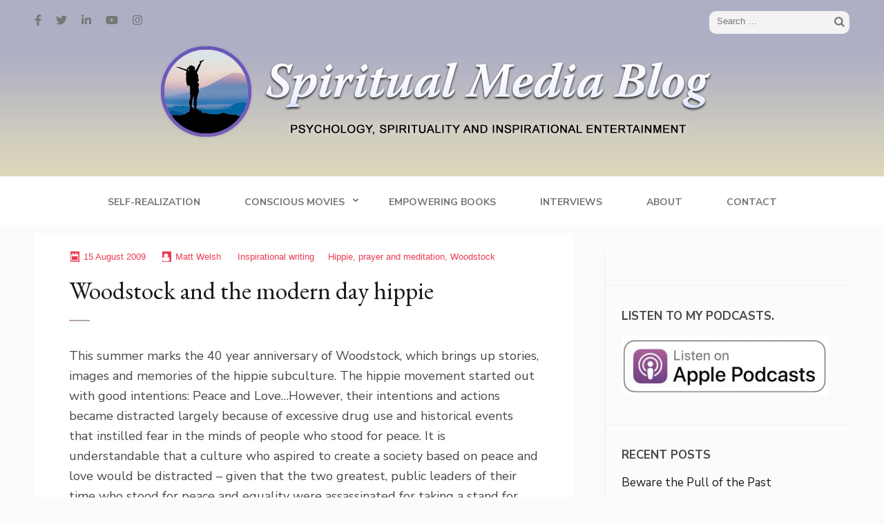

--- FILE ---
content_type: text/html; charset=UTF-8
request_url: https://www.spiritualmediablog.com/2009/08/15/woodstock-and-hippies-40-years-later/
body_size: 21000
content:
<!DOCTYPE html>
<html lang="en-US" id="html">
<head itemscope itemtype="https://schema.org/WebSite">
<meta charset="UTF-8">
<meta name="viewport" content="width=device-width, initial-scale=1">
<link rel="profile" href="https://gmpg.org/xfn/11">
<link rel="pingback" href="https://www.spiritualmediablog.com/xmlrpc.php">

<style id="jetpack-boost-critical-css">@media all{ul{box-sizing:border-box}.entry-content{counter-reset:footnotes}.screen-reader-text{border:0;clip-path:inset(50%);height:1px;margin:-1px;overflow:hidden;padding:0;position:absolute;width:1px;word-wrap:normal!important}html :where(img[class*=wp-image-]){height:auto;max-width:100%}img{max-width:100%;height:auto}:root{--primary-color:#fe7bb5;--primary-font:"Roboto",sans-serif}html{font-family:Merriweather,serif;-webkit-text-size-adjust:100%;-ms-text-size-adjust:100%}body{margin:0}article,aside,header,main,nav,section{display:block}a{text-decoration:none;color:#bbbcc1;outline:0}b,strong{font-weight:700}h1{font-size:2em;margin:.67em 0}img{border:0}button,input{color:inherit;font:inherit;margin:0}button{overflow:visible}button{text-transform:none}button,input[type=submit]{-webkit-appearance:button}input{line-height:normal}input[type=search]{-webkit-appearance:textfield;box-sizing:content-box}input[type=search]::-webkit-search-cancel-button{-webkit-appearance:none}body,button,input{color:#474747;font-family:Merriweather,serif;font-size:15px;line-height:29px}h1,h2,h3{clear:both}p{margin-bottom:1.5em}em,i{font-style:italic}html{box-sizing:border-box}*,:after,:before{box-sizing:inherit}body{color:#474747;font:15px/29px"Merriweather",serif;background:#fcfafb;-webkit-text-size-adjust:100%;-ms-text-size-adjust:none}ul{margin:0 0 1.5em 3em}ul{list-style:disc}li>ul{margin-bottom:0;margin-left:1.5em}img{height:auto;max-width:100%}button,input[type=submit]{background:#fe7bb5;border:0 none;border-radius:0;box-shadow:none;color:#fff;font:700 15px/18px"Roboto",sans-serif;padding:15px 40px;text-shadow:none}input[type=search]{color:#666;border:0;border-radius:0;background:#f4f4f4;padding:12px 10px}input[type=search]{padding:12px 10px}a{color:#fe7bb5;text-decoration:none}.main-navigation{clear:both;display:block;float:left;width:100%}.main-navigation ul{display:none;list-style:none;margin:0;padding-left:0}.main-navigation li{float:left;position:relative}.main-navigation a{display:block;text-decoration:none}.main-navigation ul ul{box-shadow:0 3px 3px rgb(0 0 0/.2);float:left;position:absolute;top:1.5em;left:-999em;z-index:99999}.main-navigation ul ul a{width:200px}.menu-toggle{display:block}@media screen and (min-width:37.5em){.menu-toggle{display:none}.main-navigation ul{display:block}}.screen-reader-text{clip:rect(1px,1px,1px,1px);position:absolute!important;height:1px;width:1px;overflow:hidden}.alignleft{display:inline;float:left;margin-right:1.5em}.entry-content:after,.entry-content:before,.site-content:after,.site-content:before,.site-header:after,.site-header:before{content:"";display:table;table-layout:fixed}.entry-content:after,.site-content:after,.site-header:after{clear:both}.widget{margin:0 0 1.5em}.hentry{margin:0 0 1.5em}.entry-content{margin:1.5em 0 0}.container{max-width:1200px;padding-left:10px;padding-right:10px;margin:0 auto}.container:after{content:"";display:block;clear:both}.site{background:#fcfafb}.site-header{background:#fff;padding:16px 0 25px}.site-header .header-t:after{content:"";display:block;clear:both}.site-header .social-networks{margin:0;padding:0;list-style:none;font-size:16px;float:left}.site-header .social-networks:after{display:block;clear:both;content:""}.site-header .social-networks li{float:left;margin-left:21px}.site-header .social-networks li:first-child{margin-left:0}.site-header .social-networks li a{color:#777}.site-header .search-form{float:right;background:#f4f2f3;padding:7px 4px 6px 11px;border-radius:10px}.site-header .search-form input[type=search]{border:0;border-radius:0;background:0 0;font:13px/16px"Roboto",sans-serif;color:#969696;float:left;margin:0;padding:0}.site-header .search-form input[type=submit]{box-shadow:none;float:right;background-image:url(https://www.spiritualmediablog.com/wp-content/themes/elegant-pink/images/theme-icon-set.svg);background-color:#fff0;background-repeat:no-repeat;background-position:-91px -80px;width:20px;height:20px;border:0;font-size:0;padding:0}.site-header .site-branding{text-align:center;margin:0}.site-header .site-branding a{display:inline-block;height:100%;vertical-align:top}.site-header .site-branding img{vertical-align:top;max-width:100%}.site-header .site-branding .site-title{margin:0;font-family:"Dancing Script",cursive;font-weight:700;font-size:50px;line-height:54px}.site-header .site-branding .site-description{margin:0}.nav{background:#fff;border-top:1px solid #f4f2f3;padding:0}.main-navigation{margin-top:-1px}.main-navigation>div{width:100%}.main-navigation ul{font-size:14px;font-weight:700;text-transform:uppercase;text-align:center}.main-navigation ul:after{content:"";display:block;clear:both}.main-navigation ul li{float:none;position:relative;display:inline-block;padding:0 30px}.main-navigation ul li.menu-item-has-children::before{position:absolute;top:29px;right:8px;content:"";background-image:url(data:image/svg+xml,%3Csvg\ class=\'svg-inline--fa\ fa-angle-down\ fa-w-10\'\ aria-hidden=\'true\'\ data-prefix=\'fas\'\ data-icon=\'angle-down\'\ role=\'img\'\ xmlns=\'http://www.w3.org/2000/svg\'\ viewBox=\'0\ 0\ 320\ 512\'\ data-fa-i2svg=\'\'%3E%3Cpath\ fill=\'%23757575\'\ d=\'M143\ 352.3L7\ 216.3c-9.4-9.4-9.4-24.6\ 0-33.9l22.6-22.6c9.4-9.4\ 24.6-9.4\ 33.9\ 0l96.4\ 96.4\ 96.4-96.4c9.4-9.4\ 24.6-9.4\ 33.9\ 0l22.6\ 22.6c9.4\ 9.4\ 9.4\ 24.6\ 0\ 33.9l-136\ 136c-9.2\ 9.4-24.4\ 9.4-33.8\ 0z\'%3E%3C/path%3E%3C/svg%3E);background-repeat:no-repeat;width:10px;height:12px;font-weight:400}.main-navigation ul li a{color:#757575;display:block;padding:22px 0 21px}.main-navigation ul ul{position:absolute;top:100%;left:0;width:278px;z-index:100;background:#fff;margin-left:-99999px}.main-navigation ul ul li{display:block;float:none;padding:0}.main-navigation ul ul li a{border-top:0!important;text-align:left;display:block;width:100%;padding:5px 27px}#content{padding:36px 0 63px;border-bottom:1px solid #ededed}#content:after{display:block;clear:both;content:""}.post .img-holder{position:relative}.post .img-holder img{vertical-align:top;width:100%}.post .entry-meta{margin:0;padding:0;list-style:none;position:absolute;bottom:26px;text-align:center;font:500 13px/15px"Roboto",sans-serif;color:#fff;width:100%}.post .entry-meta li{display:inline-block;padding-left:13px;margin-left:7px;background:url(https://www.spiritualmediablog.com/wp-content/themes/elegant-pink/images/separator.png) no-repeat 0 3px}.post .entry-meta li:first-child{padding-left:0;margin-left:0;background:0 0}.post .entry-meta li a{color:#fff}.post .entry-meta li .posted-on{padding:0 0 0 16px;position:relative}.post .entry-meta li .author{padding-left:16px;position:relative}.post .entry-meta li .author:before,.post .entry-meta li .posted-on:before{content:"";background:url(https://www.spiritualmediablog.com/wp-content/themes/elegant-pink/images/theme-icon-set.svg) no-repeat;background-position:-30px -81px;width:16px;height:16px;position:absolute;top:0;left:0}.post .entry-meta li .author:before{background-position:0-81px}.post .entry-content p{margin-bottom:2em}#primary,.single-post #primary{float:left;width:70%;border-right:1px solid #ededed;padding-right:45px}.single-post .post .entry-meta{text-align:left;padding-left:52px}.single-post .post .entry-title{font:700 30px/40px"Roboto",sans-serif;color:#1b1b1b;position:relative;padding:0 0 20px;margin:0 0 20px}.single-post .post .entry-title:after{position:absolute;width:30px;height:2px;background:#b7a4b0;content:"";top:100%;left:0}.single-post .post .text-holder{background:#fff;padding:60px 50px}.post .entry-content h2{font-weight:700;color:#1b1b1b;font-family:Roboto,sans-serif;text-transform:uppercase}.post .entry-content h2{font-size:30px;line-height:40px}#secondary{float:right;width:30%}#secondary .widget{border-bottom:1px solid #f4f2f3;padding-bottom:33px;margin-bottom:30px;padding:0 0 33px 24px}#secondary .widget .widget-title{margin:0 0 16px;font:700 17px/27px"Roboto",sans-serif;color:#fe7bb5;text-transform:uppercase}#secondary .widget p{margin:0 0 16px}#secondary .widget.widget_elegant_pink_recent_post ul li{border-bottom:0;padding-bottom:0;margin-bottom:20px}#secondary .widget.widget_elegant_pink_recent_post ul li:last-child{margin-bottom:0}.widget ul{font:17px/22px"Roboto",sans-serif}.widget ul li{border-bottom:1px solid #f4f2f3;padding-bottom:10px;margin-bottom:15px}.widget ul li:last-child{border:0;margin-bottom:0;padding-bottom:0}.widget ul{margin:0;padding:0;list-style:none}.widget ul li:after{display:block;clear:both;content:""}.widget.widget_elegant_pink_recent_post ul li{border-bottom:1px solid #f5f1f3;padding-bottom:15px;margin-bottom:25px}.widget.widget_elegant_pink_recent_post ul li:last-child{padding-bottom:0;margin-bottom:0;border-bottom:0}.widget.widget_elegant_pink_recent_post .entry-header{overflow:hidden}.widget.widget_elegant_pink_recent_post .entry-header .entry-title{margin:0;font:17px/22px"Roboto",sans-serif;color:#1b1b1b}.widget.widget_elegant_pink_recent_post .entry-header .entry-title a{color:#1b1b1b}.mobile-site-header{display:none}@media only screen and (max-width:1199px){.container{max-width:970px}}@media only screen and (max-width:1024px){.nav,.site-header{display:none}.mobile-site-header{display:block;background:#fff;padding:20px 0}.mobile-site-header .container:after{display:none}.mobile-site-header .container{display:flex;flex-wrap:wrap;align-items:center;justify-content:space-between}.mobile-site-branding{max-width:90%;width:100%;display:flex;flex-wrap:wrap;align-items:center}.mobile-site-branding .custom-logo-link{margin-right:15px}.mobile-site-branding .site-title{font-size:20px;margin:0;font-weight:700;font-family:"Dancing Script",cursive}.mobile-site-branding .site-description{margin:0}.btn-menu-opener{width:20px;height:18px}.btn-menu-opener span{display:block;width:100%;height:2px;background:#000;border-radius:5px;margin-bottom:5px}.btn-menu-opener span:last-child{margin-bottom:0}.mobile-menu{position:fixed;top:0;right:0;width:320px;background:#fff;z-index:10;padding-top:80px;box-shadow:0 0 30px rgb(0 0 0/.08);height:100%;overflow-y:auto;-webkit-transform:translateX(420px);-moz-transform:translateX(420px);transform:translateX(420px)}#mobile-site-navigation{display:none}.mobile-menu .search-form{margin:0 20px 40px;border:1px solid rgb(0 0 0/.1);border-radius:5px;display:flex;flex-wrap:wrap;align-items:center;padding:5px 15px}.mobile-menu .search-form label{flex-grow:1;flex-basis:0%;margin-right:15px}.mobile-menu .search-form input[type=search]{padding:0;margin:0;background:0 0;width:100%}.mobile-menu .search-form input[type=submit]{padding:0;margin:0;font-size:0;background:url(data:image/svg+xml;charset=utf8,%3Csvg\ xmlns=\'http://www.w3.org/2000/svg\'\ fill=\'%23000\'\ viewBox=\'0\ 0\ 512\ 512\'%3E%3Cpath\ d=\'M508.5\ 481.6l-129-129c-2.3-2.3-5.3-3.5-8.5-3.5h-10.3C395\ 312\ 416\ 262.5\ 416\ 208\ 416\ 93.1\ 322.9\ 0\ 208\ 0S0\ 93.1\ 0\ 208s93.1\ 208\ 208\ 208c54.5\ 0\ 104-21\ 141.1-55.2V371c0\ 3.2\ 1.3\ 6.2\ 3.5\ 8.5l129\ 129c4.7\ 4.7\ 12.3\ 4.7\ 17\ 0l9.9-9.9c4.7-4.7\ 4.7-12.3\ 0-17zM208\ 384c-97.3\ 0-176-78.7-176-176S110.7\ 32\ 208\ 32s176\ 78.7\ 176\ 176-78.7\ 176-176\ 176z\'/%3E%3C/svg%3E) center center no-repeat;width:20px;height:20px}.mobile-main-navigation ul{margin:0;padding:0;list-style:none}.mobile-main-navigation ul ul{display:none}.mobile-main-navigation ul li{position:relative}.mobile-main-navigation ul li a{display:block;padding:10px 20px;border-top:1px solid rgb(0 0 0/.1);color:#000}.mobile-menu .social-networks{margin:30px 20px;padding:0;list-style:none;display:flex;flex-wrap:wrap}.mobile-menu .social-networks li{margin:0 5px 5px 0}.mobile-menu .social-networks li a{display:flex;align-items:center;justify-content:center;border:1px solid #fe7bb5;width:40px;height:40px;border-radius:50%}.overlay{position:fixed;top:0;left:0;width:100%;height:100%;background:rgb(0 0 0/.85);z-index:1;opacity:0;visibility:hidden}.mobile-site-header .btn-menu-opener{padding:0;background:#fff0;border:0;outline:0;box-shadow:none}.mobile-menu .close{padding:0;background:#fff0;border:0;outline:0;box-shadow:none;position:absolute;top:30px;right:20px;width:25px;height:25px;background:url(data:image/svg+xml;charset=utf8,%3Csvg\ xmlns=\'http://www.w3.org/2000/svg\'\ fill=\'%23000\'\ viewBox=\'0\ 0\ 320\ 512\'%3E%3Cpath\ d=\'M193.94\ 256L296.5\ 153.44l21.15-21.15c3.12-3.12\ 3.12-8.19\ 0-11.31l-22.63-22.63c-3.12-3.12-8.19-3.12-11.31\ 0L160\ 222.06\ 36.29\ 98.34c-3.12-3.12-8.19-3.12-11.31\ 0L2.34\ 120.97c-3.12\ 3.12-3.12\ 8.19\ 0\ 11.31L126.06\ 256\ 2.34\ 379.71c-3.12\ 3.12-3.12\ 8.19\ 0\ 11.31l22.63\ 22.63c3.12\ 3.12\ 8.19\ 3.12\ 11.31\ 0L160\ 289.94\ 262.56\ 392.5l21.15\ 21.15c3.12\ 3.12\ 8.19\ 3.12\ 11.31\ 0l22.63-22.63c3.12-3.12\ 3.12-8.19\ 0-11.31L193.94\ 256z\'/%3E%3C/svg%3E) center center no-repeat}.mobile-menu .social-networks li a{color:#fe7bb5}}@media only screen and (max-width:991px){.container{max-width:750px}.site-header{padding:65px 0 25px}#primary,.single-post #primary{width:100%;padding-right:0;margin-bottom:20px;border-right:0}#secondary{width:100%}}@media only screen and (max-width:767px){.site-header .social-networks{width:100%;text-align:center}.site-header .social-networks li{float:none;display:inline-block;margin-bottom:10px}.site-header .search-form{width:100%;margin-bottom:25px}.single-post .post .entry-title{font-size:22px;line-height:27px}.site-header .search-form input[type=search]{width:90%}.single-post .post .text-holder{padding:20px}}@media only screen and (max-width:600px){.menu-toggle{display:none}}@media only screen and (max-width:450px){.mobile-menu{width:100%}}@media only screen and (max-width:767px){#primary .latest_post,#primary .post{width:100%}}.entry-content a{color:#474747;text-decoration:underline}.single-post .post .no-image .entry-meta{position:unset;margin-bottom:-41px}.single-post .post .no-image .entry-meta li a{color:#fe7bb5}.single-post .post .no-image .entry-meta li a::before{background-color:#fe7bb5;width:13px;height:15px}.single-post .post .no-image .entry-meta li .posted-on,.single-post .post .no-image li .author{padding-left:19px}.single-post .post .no-image .entry-meta li{color:#fe7bb5}html{position:unset!important}body{padding-top:0!important}.post .entry-content ul{margin:0 0 20px;list-style:none;padding-left:0!important}.post .entry-content ul li{margin:0 0 10px;padding-left:0!important}.post .entry-content ul li{display:inline-block;width:100%}#primary .post .entry-content h2{font-size:17px;line-height:1.58;font-weight:700;color:var(--primary-color);text-transform:uppercase;margin:0 0 16px;font-family:var(--primary-font)}:root{--primary-color:#ea3c53;--primary-font:"Nunito Sans",sans-serif;--secondary-font:"EB Garamond",serif}.site{background:#fbfbfa}body,button,input{font-family:var(--primary-font);font-size:18px;line-height:1.65em}a{color:var(--primary-color)}.main-navigation ul li a{border-top:1px solid #fff0}.post .entry-meta{padding-left:0;display:flex;flex-wrap:wrap;justify-content:center}#primary .latest_post .text-holder,#primary .post .text-holder{text-align:left;padding:30px}#primary .latest_post .text-holder .entry-header,#primary .post .text-holder .entry-header{padding:0;margin:0 0 10px}#primary .latest_post .text-holder .entry-header:after,#primary .post .text-holder .entry-header:after{display:none}#primary .latest_post .text-holder .entry-title,#primary .post .text-holder .entry-title{font-family:var(--secondary-font);font-weight:400;text-transform:none;font-size:26px;line-height:1.25em}.single #primary .post .text-holder .entry-title{font-size:36px}#primary .post .entry-content{margin-top:0}#secondary .widget .widget-title{font-family:var(--primary-font);color:#474747}.widget ul{font-family:var(--primary-font);font-size:16px}.widget ul li a{color:#474747}.widget.widget_elegant_pink_recent_post .entry-header .entry-title{padding:0;font-family:var(--primary-font)}@media only screen and (max-width:1024px){.mobile-menu .social-networks li a{border-color:var(--primary-color)}}.single-post .post .no-image .entry-meta{display:block}.single-post #primary .site-main .post .text-holder{padding:60px 50px}.single-post .post .no-image .entry-meta li a{color:var(--primary-color)}.single-post .post .no-image .entry-meta li a::before{background-color:var(--primary-color)}.single-post .post .no-image .entry-meta li{color:var(--primary-color)}.a2a_kit a:empty{display:none}.addtoany_list a{border:0;box-shadow:none;display:inline-block;font-size:16px;padding:0 4px;vertical-align:middle}.addtoany_list.a2a_kit_size_32 a{font-size:32px}}</style><meta name='robots' content='index, follow, max-image-preview:large, max-snippet:-1, max-video-preview:-1' />
<meta property="og:title" content="Woodstock and the modern day hippie"/>
<meta property="og:description" content="This summer marks the 40 year anniversary of Woodstock, which brings up stories, images and memories of the hippie subculture.  The hippie movement started out "/>
<meta property="og:type" content="article"/>
<meta property="og:article:published_time" content="2009-08-15 07:44:12"/>
<meta property="og:article:modified_time" content="2014-04-21 11:59:25"/>
<meta property="og:article:tag" content="Hippie"/>
<meta property="og:article:tag" content="prayer and meditation"/>
<meta property="og:article:tag" content="Woodstock"/>
<meta name="twitter:card" content="summary">
<meta name="twitter:title" content="Woodstock and the modern day hippie"/>
<meta name="twitter:description" content="This summer marks the 40 year anniversary of Woodstock, which brings up stories, images and memories of the hippie subculture.  The hippie movement started out "/>
<meta name="author" content="Matt Welsh"/>

	<!-- This site is optimized with the Yoast SEO plugin v26.8 - https://yoast.com/product/yoast-seo-wordpress/ -->
	<title>Woodstock and the modern day hippie - Spiritual Media Blog</title>
	<link rel="canonical" href="https://www.spiritualmediablog.com/2009/08/15/woodstock-and-hippies-40-years-later/" />
	<meta property="og:url" content="https://www.spiritualmediablog.com/2009/08/15/woodstock-and-hippies-40-years-later/" />
	<meta property="og:site_name" content="Spiritual Media Blog" />
	<meta property="article:publisher" content="https://www.facebook.com/MattWelshSpiritualMediaBlog/" />
	<meta property="article:published_time" content="2009-08-15T15:44:12+00:00" />
	<meta property="article:modified_time" content="2014-04-21T19:59:25+00:00" />
	<meta name="author" content="Matt Welsh" />
	<meta name="twitter:creator" content="@MatthewWelsh" />
	<meta name="twitter:site" content="@MatthewWelsh" />
	<meta name="twitter:label1" content="Written by" />
	<meta name="twitter:data1" content="Matt Welsh" />
	<meta name="twitter:label2" content="Est. reading time" />
	<meta name="twitter:data2" content="1 minute" />
	<script data-jetpack-boost="ignore" type="application/ld+json" class="yoast-schema-graph">{"@context":"https://schema.org","@graph":[{"@type":"Article","@id":"https://www.spiritualmediablog.com/2009/08/15/woodstock-and-hippies-40-years-later/#article","isPartOf":{"@id":"https://www.spiritualmediablog.com/2009/08/15/woodstock-and-hippies-40-years-later/"},"author":{"name":"Matt Welsh","@id":"https://www.spiritualmediablog.com/#/schema/person/b6bb08ad6608f10b6fc43e83e4336af3"},"headline":"Woodstock and the modern day hippie","datePublished":"2009-08-15T15:44:12+00:00","dateModified":"2014-04-21T19:59:25+00:00","mainEntityOfPage":{"@id":"https://www.spiritualmediablog.com/2009/08/15/woodstock-and-hippies-40-years-later/"},"wordCount":211,"publisher":{"@id":"https://www.spiritualmediablog.com/#organization"},"keywords":["Hippie","prayer and meditation","Woodstock"],"articleSection":["Inspirational writing"],"inLanguage":"en-US"},{"@type":"WebPage","@id":"https://www.spiritualmediablog.com/2009/08/15/woodstock-and-hippies-40-years-later/","url":"https://www.spiritualmediablog.com/2009/08/15/woodstock-and-hippies-40-years-later/","name":"Woodstock and the modern day hippie - Spiritual Media Blog","isPartOf":{"@id":"https://www.spiritualmediablog.com/#website"},"datePublished":"2009-08-15T15:44:12+00:00","dateModified":"2014-04-21T19:59:25+00:00","breadcrumb":{"@id":"https://www.spiritualmediablog.com/2009/08/15/woodstock-and-hippies-40-years-later/#breadcrumb"},"inLanguage":"en-US","potentialAction":[{"@type":"ReadAction","target":["https://www.spiritualmediablog.com/2009/08/15/woodstock-and-hippies-40-years-later/"]}]},{"@type":"BreadcrumbList","@id":"https://www.spiritualmediablog.com/2009/08/15/woodstock-and-hippies-40-years-later/#breadcrumb","itemListElement":[{"@type":"ListItem","position":1,"name":"Home","item":"https://www.spiritualmediablog.com/"},{"@type":"ListItem","position":2,"name":"Woodstock and the modern day hippie"}]},{"@type":"WebSite","@id":"https://www.spiritualmediablog.com/#website","url":"https://www.spiritualmediablog.com/","name":"Spiritual Media Blog","description":"Psychology, Spirituality, Inspirational Entertainment","publisher":{"@id":"https://www.spiritualmediablog.com/#organization"},"potentialAction":[{"@type":"SearchAction","target":{"@type":"EntryPoint","urlTemplate":"https://www.spiritualmediablog.com/?s={search_term_string}"},"query-input":{"@type":"PropertyValueSpecification","valueRequired":true,"valueName":"search_term_string"}}],"inLanguage":"en-US"},{"@type":"Organization","@id":"https://www.spiritualmediablog.com/#organization","name":"Spiritual Media Blog","url":"https://www.spiritualmediablog.com/","logo":{"@type":"ImageObject","inLanguage":"en-US","@id":"https://www.spiritualmediablog.com/#/schema/logo/image/","url":"https://i0.wp.com/www.spiritualmediablog.com/wp-content/uploads/2020/07/header-1-4.png?fit=869%2C181&ssl=1","contentUrl":"https://i0.wp.com/www.spiritualmediablog.com/wp-content/uploads/2020/07/header-1-4.png?fit=869%2C181&ssl=1","width":869,"height":181,"caption":"Spiritual Media Blog"},"image":{"@id":"https://www.spiritualmediablog.com/#/schema/logo/image/"},"sameAs":["https://www.facebook.com/MattWelshSpiritualMediaBlog/","https://x.com/MatthewWelsh"]},{"@type":"Person","@id":"https://www.spiritualmediablog.com/#/schema/person/b6bb08ad6608f10b6fc43e83e4336af3","name":"Matt Welsh","image":{"@type":"ImageObject","inLanguage":"en-US","@id":"https://www.spiritualmediablog.com/#/schema/person/image/","url":"https://secure.gravatar.com/avatar/e4236924c4816b7566b9e74bcbe5bd2ee33aa85830557a92cef90b0ca866b6f6?s=96&d=mm&r=g","contentUrl":"https://secure.gravatar.com/avatar/e4236924c4816b7566b9e74bcbe5bd2ee33aa85830557a92cef90b0ca866b6f6?s=96&d=mm&r=g","caption":"Matt Welsh"},"description":"Matt Welsh graduated from the University of Notre Dame with a degree in Economics in 2004. During his junior year of college, Matt reached a point of virtual self-destruction, that stirred within him the need to seek out an easier and more fulfilling way of life. This awakening sparked him to study the practices of todayâ€™s greatest spiritual teachers. His debut novel, The Bottom Line, tells the story of how their practices forever changed the way he lived his life. He is presently a law student at Indiana University â€“ Indianapolis School of Law. Matt speaks to high school and college students about how to use their natural talents to turn their passions into their career path. For more information about Matt, please visit www.followyourpassiontoday.com","sameAs":["http://www.SpiritualMediaBlog.com"],"url":"https://www.spiritualmediablog.com/author/matthew/"}]}</script>
	<!-- / Yoast SEO plugin. -->


<link rel='dns-prefetch' href='//static.addtoany.com' />
<link rel='dns-prefetch' href='//fonts.googleapis.com' />
<link rel='preconnect' href='//i0.wp.com' />
<link rel='preconnect' href='//c0.wp.com' />
<link rel="alternate" type="application/rss+xml" title="Spiritual Media Blog &raquo; Feed" href="https://www.spiritualmediablog.com/feed/" />
<link rel="alternate" type="application/rss+xml" title="Spiritual Media Blog &raquo; Comments Feed" href="https://www.spiritualmediablog.com/comments/feed/" />
<link rel="alternate" type="application/rss+xml" title="Spiritual Media Blog &raquo; Woodstock and the modern day hippie Comments Feed" href="https://www.spiritualmediablog.com/2009/08/15/woodstock-and-hippies-40-years-later/feed/" />
<link rel="alternate" title="oEmbed (JSON)" type="application/json+oembed" href="https://www.spiritualmediablog.com/wp-json/oembed/1.0/embed?url=https%3A%2F%2Fwww.spiritualmediablog.com%2F2009%2F08%2F15%2Fwoodstock-and-hippies-40-years-later%2F" />
<link rel="alternate" title="oEmbed (XML)" type="text/xml+oembed" href="https://www.spiritualmediablog.com/wp-json/oembed/1.0/embed?url=https%3A%2F%2Fwww.spiritualmediablog.com%2F2009%2F08%2F15%2Fwoodstock-and-hippies-40-years-later%2F&#038;format=xml" />
		<!-- This site uses the Google Analytics by MonsterInsights plugin v9.11.1 - Using Analytics tracking - https://www.monsterinsights.com/ -->
							
			
							<!-- / Google Analytics by MonsterInsights -->
		<noscript><link rel='stylesheet' id='all-css-974fe59d6c5284e49488d104990a78e3' href='https://www.spiritualmediablog.com/wp-content/boost-cache/static/3513331d8c.min.css' type='text/css' media='all' /></noscript><link data-media="all" onload="this.media=this.dataset.media; delete this.dataset.media; this.removeAttribute( &apos;onload&apos; );" rel='stylesheet' id='all-css-974fe59d6c5284e49488d104990a78e3' href='https://www.spiritualmediablog.com/wp-content/boost-cache/static/3513331d8c.min.css' type='text/css' media="not all" />
<style id='wp-img-auto-sizes-contain-inline-css'>
img:is([sizes=auto i],[sizes^="auto," i]){contain-intrinsic-size:3000px 1500px}
/*# sourceURL=wp-img-auto-sizes-contain-inline-css */
</style>
<style id='wp-emoji-styles-inline-css'>

	img.wp-smiley, img.emoji {
		display: inline !important;
		border: none !important;
		box-shadow: none !important;
		height: 1em !important;
		width: 1em !important;
		margin: 0 0.07em !important;
		vertical-align: -0.1em !important;
		background: none !important;
		padding: 0 !important;
	}
/*# sourceURL=wp-emoji-styles-inline-css */
</style>
<style id='classic-theme-styles-inline-css'>
/*! This file is auto-generated */
.wp-block-button__link{color:#fff;background-color:#32373c;border-radius:9999px;box-shadow:none;text-decoration:none;padding:calc(.667em + 2px) calc(1.333em + 2px);font-size:1.125em}.wp-block-file__button{background:#32373c;color:#fff;text-decoration:none}
/*# sourceURL=/wp-includes/css/classic-themes.min.css */
</style>
<style id='jetpack-sharing-buttons-style-inline-css'>
.jetpack-sharing-buttons__services-list{display:flex;flex-direction:row;flex-wrap:wrap;gap:0;list-style-type:none;margin:5px;padding:0}.jetpack-sharing-buttons__services-list.has-small-icon-size{font-size:12px}.jetpack-sharing-buttons__services-list.has-normal-icon-size{font-size:16px}.jetpack-sharing-buttons__services-list.has-large-icon-size{font-size:24px}.jetpack-sharing-buttons__services-list.has-huge-icon-size{font-size:36px}@media print{.jetpack-sharing-buttons__services-list{display:none!important}}.editor-styles-wrapper .wp-block-jetpack-sharing-buttons{gap:0;padding-inline-start:0}ul.jetpack-sharing-buttons__services-list.has-background{padding:1.25em 2.375em}
/*# sourceURL=https://www.spiritualmediablog.com/wp-content/plugins/jetpack/_inc/blocks/sharing-buttons/view.css */
</style>
<style id='global-styles-inline-css'>
:root{--wp--preset--aspect-ratio--square: 1;--wp--preset--aspect-ratio--4-3: 4/3;--wp--preset--aspect-ratio--3-4: 3/4;--wp--preset--aspect-ratio--3-2: 3/2;--wp--preset--aspect-ratio--2-3: 2/3;--wp--preset--aspect-ratio--16-9: 16/9;--wp--preset--aspect-ratio--9-16: 9/16;--wp--preset--color--black: #000000;--wp--preset--color--cyan-bluish-gray: #abb8c3;--wp--preset--color--white: #ffffff;--wp--preset--color--pale-pink: #f78da7;--wp--preset--color--vivid-red: #cf2e2e;--wp--preset--color--luminous-vivid-orange: #ff6900;--wp--preset--color--luminous-vivid-amber: #fcb900;--wp--preset--color--light-green-cyan: #7bdcb5;--wp--preset--color--vivid-green-cyan: #00d084;--wp--preset--color--pale-cyan-blue: #8ed1fc;--wp--preset--color--vivid-cyan-blue: #0693e3;--wp--preset--color--vivid-purple: #9b51e0;--wp--preset--gradient--vivid-cyan-blue-to-vivid-purple: linear-gradient(135deg,rgb(6,147,227) 0%,rgb(155,81,224) 100%);--wp--preset--gradient--light-green-cyan-to-vivid-green-cyan: linear-gradient(135deg,rgb(122,220,180) 0%,rgb(0,208,130) 100%);--wp--preset--gradient--luminous-vivid-amber-to-luminous-vivid-orange: linear-gradient(135deg,rgb(252,185,0) 0%,rgb(255,105,0) 100%);--wp--preset--gradient--luminous-vivid-orange-to-vivid-red: linear-gradient(135deg,rgb(255,105,0) 0%,rgb(207,46,46) 100%);--wp--preset--gradient--very-light-gray-to-cyan-bluish-gray: linear-gradient(135deg,rgb(238,238,238) 0%,rgb(169,184,195) 100%);--wp--preset--gradient--cool-to-warm-spectrum: linear-gradient(135deg,rgb(74,234,220) 0%,rgb(151,120,209) 20%,rgb(207,42,186) 40%,rgb(238,44,130) 60%,rgb(251,105,98) 80%,rgb(254,248,76) 100%);--wp--preset--gradient--blush-light-purple: linear-gradient(135deg,rgb(255,206,236) 0%,rgb(152,150,240) 100%);--wp--preset--gradient--blush-bordeaux: linear-gradient(135deg,rgb(254,205,165) 0%,rgb(254,45,45) 50%,rgb(107,0,62) 100%);--wp--preset--gradient--luminous-dusk: linear-gradient(135deg,rgb(255,203,112) 0%,rgb(199,81,192) 50%,rgb(65,88,208) 100%);--wp--preset--gradient--pale-ocean: linear-gradient(135deg,rgb(255,245,203) 0%,rgb(182,227,212) 50%,rgb(51,167,181) 100%);--wp--preset--gradient--electric-grass: linear-gradient(135deg,rgb(202,248,128) 0%,rgb(113,206,126) 100%);--wp--preset--gradient--midnight: linear-gradient(135deg,rgb(2,3,129) 0%,rgb(40,116,252) 100%);--wp--preset--font-size--small: 13px;--wp--preset--font-size--medium: 20px;--wp--preset--font-size--large: 36px;--wp--preset--font-size--x-large: 42px;--wp--preset--spacing--20: 0.44rem;--wp--preset--spacing--30: 0.67rem;--wp--preset--spacing--40: 1rem;--wp--preset--spacing--50: 1.5rem;--wp--preset--spacing--60: 2.25rem;--wp--preset--spacing--70: 3.38rem;--wp--preset--spacing--80: 5.06rem;--wp--preset--shadow--natural: 6px 6px 9px rgba(0, 0, 0, 0.2);--wp--preset--shadow--deep: 12px 12px 50px rgba(0, 0, 0, 0.4);--wp--preset--shadow--sharp: 6px 6px 0px rgba(0, 0, 0, 0.2);--wp--preset--shadow--outlined: 6px 6px 0px -3px rgb(255, 255, 255), 6px 6px rgb(0, 0, 0);--wp--preset--shadow--crisp: 6px 6px 0px rgb(0, 0, 0);}:where(.is-layout-flex){gap: 0.5em;}:where(.is-layout-grid){gap: 0.5em;}body .is-layout-flex{display: flex;}.is-layout-flex{flex-wrap: wrap;align-items: center;}.is-layout-flex > :is(*, div){margin: 0;}body .is-layout-grid{display: grid;}.is-layout-grid > :is(*, div){margin: 0;}:where(.wp-block-columns.is-layout-flex){gap: 2em;}:where(.wp-block-columns.is-layout-grid){gap: 2em;}:where(.wp-block-post-template.is-layout-flex){gap: 1.25em;}:where(.wp-block-post-template.is-layout-grid){gap: 1.25em;}.has-black-color{color: var(--wp--preset--color--black) !important;}.has-cyan-bluish-gray-color{color: var(--wp--preset--color--cyan-bluish-gray) !important;}.has-white-color{color: var(--wp--preset--color--white) !important;}.has-pale-pink-color{color: var(--wp--preset--color--pale-pink) !important;}.has-vivid-red-color{color: var(--wp--preset--color--vivid-red) !important;}.has-luminous-vivid-orange-color{color: var(--wp--preset--color--luminous-vivid-orange) !important;}.has-luminous-vivid-amber-color{color: var(--wp--preset--color--luminous-vivid-amber) !important;}.has-light-green-cyan-color{color: var(--wp--preset--color--light-green-cyan) !important;}.has-vivid-green-cyan-color{color: var(--wp--preset--color--vivid-green-cyan) !important;}.has-pale-cyan-blue-color{color: var(--wp--preset--color--pale-cyan-blue) !important;}.has-vivid-cyan-blue-color{color: var(--wp--preset--color--vivid-cyan-blue) !important;}.has-vivid-purple-color{color: var(--wp--preset--color--vivid-purple) !important;}.has-black-background-color{background-color: var(--wp--preset--color--black) !important;}.has-cyan-bluish-gray-background-color{background-color: var(--wp--preset--color--cyan-bluish-gray) !important;}.has-white-background-color{background-color: var(--wp--preset--color--white) !important;}.has-pale-pink-background-color{background-color: var(--wp--preset--color--pale-pink) !important;}.has-vivid-red-background-color{background-color: var(--wp--preset--color--vivid-red) !important;}.has-luminous-vivid-orange-background-color{background-color: var(--wp--preset--color--luminous-vivid-orange) !important;}.has-luminous-vivid-amber-background-color{background-color: var(--wp--preset--color--luminous-vivid-amber) !important;}.has-light-green-cyan-background-color{background-color: var(--wp--preset--color--light-green-cyan) !important;}.has-vivid-green-cyan-background-color{background-color: var(--wp--preset--color--vivid-green-cyan) !important;}.has-pale-cyan-blue-background-color{background-color: var(--wp--preset--color--pale-cyan-blue) !important;}.has-vivid-cyan-blue-background-color{background-color: var(--wp--preset--color--vivid-cyan-blue) !important;}.has-vivid-purple-background-color{background-color: var(--wp--preset--color--vivid-purple) !important;}.has-black-border-color{border-color: var(--wp--preset--color--black) !important;}.has-cyan-bluish-gray-border-color{border-color: var(--wp--preset--color--cyan-bluish-gray) !important;}.has-white-border-color{border-color: var(--wp--preset--color--white) !important;}.has-pale-pink-border-color{border-color: var(--wp--preset--color--pale-pink) !important;}.has-vivid-red-border-color{border-color: var(--wp--preset--color--vivid-red) !important;}.has-luminous-vivid-orange-border-color{border-color: var(--wp--preset--color--luminous-vivid-orange) !important;}.has-luminous-vivid-amber-border-color{border-color: var(--wp--preset--color--luminous-vivid-amber) !important;}.has-light-green-cyan-border-color{border-color: var(--wp--preset--color--light-green-cyan) !important;}.has-vivid-green-cyan-border-color{border-color: var(--wp--preset--color--vivid-green-cyan) !important;}.has-pale-cyan-blue-border-color{border-color: var(--wp--preset--color--pale-cyan-blue) !important;}.has-vivid-cyan-blue-border-color{border-color: var(--wp--preset--color--vivid-cyan-blue) !important;}.has-vivid-purple-border-color{border-color: var(--wp--preset--color--vivid-purple) !important;}.has-vivid-cyan-blue-to-vivid-purple-gradient-background{background: var(--wp--preset--gradient--vivid-cyan-blue-to-vivid-purple) !important;}.has-light-green-cyan-to-vivid-green-cyan-gradient-background{background: var(--wp--preset--gradient--light-green-cyan-to-vivid-green-cyan) !important;}.has-luminous-vivid-amber-to-luminous-vivid-orange-gradient-background{background: var(--wp--preset--gradient--luminous-vivid-amber-to-luminous-vivid-orange) !important;}.has-luminous-vivid-orange-to-vivid-red-gradient-background{background: var(--wp--preset--gradient--luminous-vivid-orange-to-vivid-red) !important;}.has-very-light-gray-to-cyan-bluish-gray-gradient-background{background: var(--wp--preset--gradient--very-light-gray-to-cyan-bluish-gray) !important;}.has-cool-to-warm-spectrum-gradient-background{background: var(--wp--preset--gradient--cool-to-warm-spectrum) !important;}.has-blush-light-purple-gradient-background{background: var(--wp--preset--gradient--blush-light-purple) !important;}.has-blush-bordeaux-gradient-background{background: var(--wp--preset--gradient--blush-bordeaux) !important;}.has-luminous-dusk-gradient-background{background: var(--wp--preset--gradient--luminous-dusk) !important;}.has-pale-ocean-gradient-background{background: var(--wp--preset--gradient--pale-ocean) !important;}.has-electric-grass-gradient-background{background: var(--wp--preset--gradient--electric-grass) !important;}.has-midnight-gradient-background{background: var(--wp--preset--gradient--midnight) !important;}.has-small-font-size{font-size: var(--wp--preset--font-size--small) !important;}.has-medium-font-size{font-size: var(--wp--preset--font-size--medium) !important;}.has-large-font-size{font-size: var(--wp--preset--font-size--large) !important;}.has-x-large-font-size{font-size: var(--wp--preset--font-size--x-large) !important;}
:where(.wp-block-post-template.is-layout-flex){gap: 1.25em;}:where(.wp-block-post-template.is-layout-grid){gap: 1.25em;}
:where(.wp-block-term-template.is-layout-flex){gap: 1.25em;}:where(.wp-block-term-template.is-layout-grid){gap: 1.25em;}
:where(.wp-block-columns.is-layout-flex){gap: 2em;}:where(.wp-block-columns.is-layout-grid){gap: 2em;}
:root :where(.wp-block-pullquote){font-size: 1.5em;line-height: 1.6;}
/*# sourceURL=global-styles-inline-css */
</style>
<noscript><link rel='stylesheet' id='dashicons-css' href='https://www.spiritualmediablog.com/wp-includes/css/dashicons.min.css?ver=31f6a79ec867ceca664fbd83f6d00893' media='all' />
</noscript><link data-media="all" onload="this.media=this.dataset.media; delete this.dataset.media; this.removeAttribute( &apos;onload&apos; );" rel='stylesheet' id='dashicons-css' href='https://www.spiritualmediablog.com/wp-includes/css/dashicons.min.css?ver=31f6a79ec867ceca664fbd83f6d00893' media="not all" />
<noscript><link rel='stylesheet' id='elegant-pin-google-fonts-css' href='https://fonts.googleapis.com/css?family=EB+Garamond%3A400%2C400i%2C700%2C700i%7CNunito+Sans%3A400%2C400i%2C700%2C700i&#038;display=fallback' media='all' />
</noscript><link data-media="all" onload="this.media=this.dataset.media; delete this.dataset.media; this.removeAttribute( &apos;onload&apos; );" rel='stylesheet' id='elegant-pin-google-fonts-css' href='https://fonts.googleapis.com/css?family=EB+Garamond%3A400%2C400i%2C700%2C700i%7CNunito+Sans%3A400%2C400i%2C700%2C700i&#038;display=fallback' media="not all" />






<link rel="https://api.w.org/" href="https://www.spiritualmediablog.com/wp-json/" /><link rel="alternate" title="JSON" type="application/json" href="https://www.spiritualmediablog.com/wp-json/wp/v2/posts/462" /><link rel="EditURI" type="application/rsd+xml" title="RSD" href="https://www.spiritualmediablog.com/xmlrpc.php?rsd" />
		<!-- Custom Logo: hide header text -->
		<style id="custom-logo-css" type="text/css">
			.site-title, .site-description {
				position: absolute;
				clip-path: inset(50%);
			}
		</style>
		<meta name="generator" content="Elementor 3.34.3; features: additional_custom_breakpoints; settings: css_print_method-external, google_font-enabled, font_display-auto">
			<style>
				.e-con.e-parent:nth-of-type(n+4):not(.e-lazyloaded):not(.e-no-lazyload),
				.e-con.e-parent:nth-of-type(n+4):not(.e-lazyloaded):not(.e-no-lazyload) * {
					background-image: none !important;
				}
				@media screen and (max-height: 1024px) {
					.e-con.e-parent:nth-of-type(n+3):not(.e-lazyloaded):not(.e-no-lazyload),
					.e-con.e-parent:nth-of-type(n+3):not(.e-lazyloaded):not(.e-no-lazyload) * {
						background-image: none !important;
					}
				}
				@media screen and (max-height: 640px) {
					.e-con.e-parent:nth-of-type(n+2):not(.e-lazyloaded):not(.e-no-lazyload),
					.e-con.e-parent:nth-of-type(n+2):not(.e-lazyloaded):not(.e-no-lazyload) * {
						background-image: none !important;
					}
				}
			</style>
			<link rel="icon" href="https://i0.wp.com/www.spiritualmediablog.com/wp-content/uploads/2020/06/cropped-header-blog-3-e1592289276749-3.jpg?fit=32%2C32&#038;ssl=1" sizes="32x32" />
<link rel="icon" href="https://i0.wp.com/www.spiritualmediablog.com/wp-content/uploads/2020/06/cropped-header-blog-3-e1592289276749-3.jpg?fit=192%2C192&#038;ssl=1" sizes="192x192" />
<link rel="apple-touch-icon" href="https://i0.wp.com/www.spiritualmediablog.com/wp-content/uploads/2020/06/cropped-header-blog-3-e1592289276749-3.jpg?fit=180%2C180&#038;ssl=1" />
<meta name="msapplication-TileImage" content="https://i0.wp.com/www.spiritualmediablog.com/wp-content/uploads/2020/06/cropped-header-blog-3-e1592289276749-3.jpg?fit=270%2C270&#038;ssl=1" />
		<style type="text/css" id="wp-custom-css">
			.site-header {background:
url("https://www.spiritualmediablog.com/images/header-bg-1.jpg") bottom repeat-x; 
}

.mobile-site-header {background:
url("https://www.spiritualmediablog.com/images/header-bg-1.jpg") bottom repeat-x; 
}

.testimonial-box {
    background: #e3e2e2;
    margin-bottom:20px;
    padding:16px 16px 8px 16px;
   border-radius: 11px;
    } 

#primary .post .text-holder .btn-readmore, #primary .latest_post .text-holder .btn-readmore {
    color: rgb(234, 60, 83);
}

/*Fix for IE*/

#primary .post .text-holder .btn-readmore::after, #primary .latest_post .text-holder .btn-readmore::after {
    color: rgb(234, 60, 83);
}

.post .entry-meta, .page .entry-meta {
    display: none;
}

.post .img-holder img, .page .img-holder img {
	width: auto;

}

.single-post .wp-post-image {
	display: none;
}

/* Homepage Slider */

.slideshow {
	max-width:1400px;
	margin:auto;
}
.slideshow div.owl-carousel .owl-item > div img {
    vertical-align: top;
    width: 100%;
    max-width: 1300px;
    margin: auto;
}

@media only screen and (max-width: 992x) {
.slideshow {
display:none;
}
}

/*Homepage signup form */

element {

}
.blossomthemes-email-newsletter-wrapper .text-holder {
padding: 20px;
}		</style>
		<style type='text/css' media='all'>        :root{
            --primary-color: #ea3c53;
        }
        #primary .post .text-holder .btn-readmore:after,
        #primary .latest_post .text-holder .btn-readmore:after{
             background-image: url('data:image/svg+xml; utf8, <svg xmlns="http://www.w3.org/2000/svg" width="30" height="10" viewBox="0 0 30 10"><g id="arrow" transform="translate(-10)"><path fill="%23ea3c53" d="M24.5,44.974H46.613L44.866,40.5a34.908,34.908,0,0,0,9.634,5,34.908,34.908,0,0,0-9.634,5l1.746-4.474H24.5Z" transform="translate(-14.5 -40.5)"></path></g></svg>');
        }
    </style></head>

<body data-rsssl=1 class="wp-singular post-template-default single single-post postid-462 single-format-standard wp-custom-logo wp-theme-elegant-pink wp-child-theme-elegant-pin elementor-default elementor-kit-14362" itemscope itemtype="https://schema.org/WebPage">
<div id="page" class="site">
    <a class="skip-link screen-reader-text" href="#content">Skip to content (Press Enter)</a>
    <div id="mobilemasthead" class="mobile-site-header">
        <div class="container">
            <div class="mobile-site-branding" itemscope itemtype="https://schema.org/Organization">
                <a href="https://www.spiritualmediablog.com/" class="custom-logo-link" rel="home"><img width="869" height="181" src="https://i0.wp.com/www.spiritualmediablog.com/wp-content/uploads/2020/07/header-1-4.png?fit=869%2C181&amp;ssl=1" class="custom-logo" alt="Spiritual Media Blog - Psychology, Spirituality, Inspirational Entertainment" decoding="async" srcset="https://i0.wp.com/www.spiritualmediablog.com/wp-content/uploads/2020/07/header-1-4.png?w=869&amp;ssl=1 869w, https://i0.wp.com/www.spiritualmediablog.com/wp-content/uploads/2020/07/header-1-4.png?resize=300%2C62&amp;ssl=1 300w, https://i0.wp.com/www.spiritualmediablog.com/wp-content/uploads/2020/07/header-1-4.png?resize=768%2C160&amp;ssl=1 768w" sizes="(max-width: 869px) 100vw, 869px" /></a>                <div class="text-logo">
                    <p class="site-title" itemprop="name"><a href="https://www.spiritualmediablog.com/" rel="home" itemprop="url">Spiritual Media Blog</a></p>
                                        <p class="site-description" itemprop="description">Psychology, Spirituality, Inspirational Entertainment</p>
                     
                </div>           
            </div><!-- .site-branding -->
            <button class="btn-menu-opener" data-toggle-target=".main-menu-modal" data-toggle-body-class="showing-main-menu-modal" aria-expanded="false" data-set-focus=".close-main-nav-toggle">
                <span></span>
                <span></span>
                <span></span>
            </button>
        </div>

        <div class="mobile-menu">
            
            <nav id="mobile-site-navigation" class="mobile-main-navigation" role="navigation" itemscope itemtype="https://schema.org/SiteNavigationElement">
                <div class="primary-menu-list main-menu-modal cover-modal" data-modal-target-string=".main-menu-modal">
                    <button class="close close-main-nav-toggle" data-toggle-target=".main-menu-modal" data-toggle-body-class="showing-main-menu-modal" aria-expanded="false" data-set-focus=".main-menu-modal"></button>
                    <form role="search" method="get" class="search-form" action="https://www.spiritualmediablog.com/">
				<label>
					<span class="screen-reader-text">Search for:</span>
					<input type="search" class="search-field" placeholder="Search &hellip;" value="" name="s" />
				</label>
				<input type="submit" class="search-submit" value="Search" />
			</form>                    <div class="mobile-menu-title" aria-label="Mobile">
                        <div class="menu-header-menu-container"><ul id="mobile-primary-menu" class="nav-menu main-menu-modal"><li id="menu-item-15996" class="menu-item menu-item-type-taxonomy menu-item-object-category menu-item-15996"><a href="https://www.spiritualmediablog.com/category/self-realization-2/">Self-Realization</a></li>
<li id="menu-item-9608" class="menu-item menu-item-type-taxonomy menu-item-object-category menu-item-has-children menu-item-9608"><a href="https://www.spiritualmediablog.com/category/movies/">Conscious Movies</a>
<ul class="sub-menu">
	<li id="menu-item-9611" class="menu-item menu-item-type-taxonomy menu-item-object-category menu-item-9611"><a href="https://www.spiritualmediablog.com/category/television/">Transformational Television</a></li>
	<li id="menu-item-9612" class="menu-item menu-item-type-taxonomy menu-item-object-category menu-item-9612"><a href="https://www.spiritualmediablog.com/category/music/">Mindful Music</a></li>
</ul>
</li>
<li id="menu-item-9609" class="menu-item menu-item-type-taxonomy menu-item-object-category menu-item-9609"><a href="https://www.spiritualmediablog.com/category/books/">Empowering Books</a></li>
<li id="menu-item-9610" class="menu-item menu-item-type-taxonomy menu-item-object-category menu-item-9610"><a href="https://www.spiritualmediablog.com/category/exclusive-interviews/">Interviews</a></li>
<li id="menu-item-9613" class="menu-item menu-item-type-post_type menu-item-object-page menu-item-9613"><a href="https://www.spiritualmediablog.com/about/">About</a></li>
<li id="menu-item-9614" class="menu-item menu-item-type-post_type menu-item-object-page menu-item-9614"><a href="https://www.spiritualmediablog.com/contact/">Contact</a></li>
</ul></div>                    </div>
                        <ul class="social-networks">
		            <li><a href="https://www.facebook.com/MattWelshSpiritualMediaBlog/" target="_blank" title="Facebook"><span class="fa fa-facebook"></span></a></li>
		    
            <li><a href="https://twitter.com/MatthewWelsh" target="_blank" title="Twitter"><span class="fa fa-twitter"></span></a></li>
		            <li><a href="https://www.linkedin.com/in/dr-matthew-welsh-j-d-ph-d-b557756/" target="_blank" title="LinkedIn"><span class="fa fa-linkedin"></span></a></li>
		            <li><a href="https://www.youtube.com/@matthewwelsh8608" target="_blank" title="YouTube"><span class="fa fa-youtube"></span></a></li>
		            <li><a href="https://www.instagram.com/drmattwelsh/" target="_blank" title="Instagram"><span class="fa fa-instagram"></span></a></li>
        	</ul>
                    </div>
               
            </nav><!-- #mobile-site-navigation -->
            
        </div>
        
    </div>	

	<header id="masthead" class="site-header" role="banner" itemscope itemtype="https://schema.org/WPHeader">
		<div class="container">
			
            <div class="header-t">
    			    <ul class="social-networks">
		            <li><a href="https://www.facebook.com/MattWelshSpiritualMediaBlog/" target="_blank" title="Facebook"><span class="fa fa-facebook"></span></a></li>
		    
            <li><a href="https://twitter.com/MatthewWelsh" target="_blank" title="Twitter"><span class="fa fa-twitter"></span></a></li>
		            <li><a href="https://www.linkedin.com/in/dr-matthew-welsh-j-d-ph-d-b557756/" target="_blank" title="LinkedIn"><span class="fa fa-linkedin"></span></a></li>
		            <li><a href="https://www.youtube.com/@matthewwelsh8608" target="_blank" title="YouTube"><span class="fa fa-youtube"></span></a></li>
		            <li><a href="https://www.instagram.com/drmattwelsh/" target="_blank" title="Instagram"><span class="fa fa-instagram"></span></a></li>
        	</ul>
        			<form role="search" method="get" class="search-form" action="https://www.spiritualmediablog.com/">
				<label>
					<span class="screen-reader-text">Search for:</span>
					<input type="search" class="search-field" placeholder="Search &hellip;" value="" name="s" />
				</label>
				<input type="submit" class="search-submit" value="Search" />
			</form>			</div>
            
            <div class="site-branding" itemscope itemtype="https://schema.org/Organization">
                <a href="https://www.spiritualmediablog.com/" class="custom-logo-link" rel="home"><img width="869" height="181" src="https://i0.wp.com/www.spiritualmediablog.com/wp-content/uploads/2020/07/header-1-4.png?fit=869%2C181&amp;ssl=1" class="custom-logo" alt="Spiritual Media Blog - Psychology, Spirituality, Inspirational Entertainment" decoding="async" srcset="https://i0.wp.com/www.spiritualmediablog.com/wp-content/uploads/2020/07/header-1-4.png?w=869&amp;ssl=1 869w, https://i0.wp.com/www.spiritualmediablog.com/wp-content/uploads/2020/07/header-1-4.png?resize=300%2C62&amp;ssl=1 300w, https://i0.wp.com/www.spiritualmediablog.com/wp-content/uploads/2020/07/header-1-4.png?resize=768%2C160&amp;ssl=1 768w" sizes="(max-width: 869px) 100vw, 869px" /></a>                    <p class="site-title" itemprop="name"><a href="https://www.spiritualmediablog.com/" rel="home" itemprop="url">Spiritual Media Blog</a></p>
                                <p class="site-description" itemprop="description">Psychology, Spirituality, Inspirational Entertainment</p>
                            
            </div><!-- .site-branding -->
            
        </div><!-- .container -->
   </header><!-- #masthead -->
   
    <div class="nav">
        <div class="container">         
            <nav id="site-navigation" class="main-navigation" role="navigation" itemscope itemtype="https://schema.org/SiteNavigationElement">
		  	   <button class="menu-toggle" aria-controls="primary-menu" aria-expanded="false">Primary Menu</button>
                <div class="menu-header-menu-container"><ul id="primary-menu" class="menu"><li class="menu-item menu-item-type-taxonomy menu-item-object-category menu-item-15996"><a href="https://www.spiritualmediablog.com/category/self-realization-2/">Self-Realization</a></li>
<li class="menu-item menu-item-type-taxonomy menu-item-object-category menu-item-has-children menu-item-9608"><a href="https://www.spiritualmediablog.com/category/movies/">Conscious Movies</a>
<ul class="sub-menu">
	<li class="menu-item menu-item-type-taxonomy menu-item-object-category menu-item-9611"><a href="https://www.spiritualmediablog.com/category/television/">Transformational Television</a></li>
	<li class="menu-item menu-item-type-taxonomy menu-item-object-category menu-item-9612"><a href="https://www.spiritualmediablog.com/category/music/">Mindful Music</a></li>
</ul>
</li>
<li class="menu-item menu-item-type-taxonomy menu-item-object-category menu-item-9609"><a href="https://www.spiritualmediablog.com/category/books/">Empowering Books</a></li>
<li class="menu-item menu-item-type-taxonomy menu-item-object-category menu-item-9610"><a href="https://www.spiritualmediablog.com/category/exclusive-interviews/">Interviews</a></li>
<li class="menu-item menu-item-type-post_type menu-item-object-page menu-item-9613"><a href="https://www.spiritualmediablog.com/about/">About</a></li>
<li class="menu-item menu-item-type-post_type menu-item-object-page menu-item-9614"><a href="https://www.spiritualmediablog.com/contact/">Contact</a></li>
</ul></div>            </nav><!-- #site-navigation -->
        </div>
    </div>
    
        
    <div class="container">
                    <div id="content" class="site-content">
        
	<div id="primary" class="content-area">
		<main id="main" class="site-main" role="main">
            
    		
<article id="post-462" class="post-462 post type-post status-publish format-standard hentry category-inspirational-writing tag-hippie tag-prayer-and-meditation tag-woodstock latest_post">
    <div class="no-image">    <ul class="entry-meta">
        <li>
            <a href="https://www.spiritualmediablog.com/2009/08/15/woodstock-and-hippies-40-years-later/" class="posted-on">
                <time datetime="2009-08-15">
                    15 August 2009                </time>
        </a></li>
        <li><a href="https://www.spiritualmediablog.com/author/matthew/" class="author vcard">Matt Welsh</a></li>
        <li><a href="https://www.spiritualmediablog.com/category/inspirational-writing/" rel="category tag">Inspirational writing</a></li><li><a href="https://www.spiritualmediablog.com/tag/hippie/" rel="tag">Hippie</a>, <a href="https://www.spiritualmediablog.com/tag/prayer-and-meditation/" rel="tag">prayer and meditation</a>, <a href="https://www.spiritualmediablog.com/tag/woodstock/" rel="tag">Woodstock</a></li> 
    </ul>
</div>    
    <div class="text-holder">
        <header class="entry-header">
            <h1 class="entry-title">Woodstock and the modern day hippie</h1>        </header><!-- .entry-header -->
    
        <div class="entry-content">
            <p>This summer marks the 40 year anniversary of Woodstock, which brings up stories, images and memories of the hippie subculture.  The hippie movement started out with good intentions: Peace and Love&#8230;However, their intentions and actions became distracted largely because of excessive drug use and historical events that instilled fear in the minds of people who stood for peace.  It is understandable that a culture who aspired to create a society based on peace and love would be distracted &#8211; given that the two greatest, public leaders of their time who stood for peace and equality were assassinated for taking a stand for those values: John F. Kennedy and Dr. Martin Luther King Jr&#8230;</p>
<p>Today, I believe we are witnessing a rebirth of a more disciplined and refined hippie movement.  The modern-day hippie uses prayer and meditation to expand their consciousness, not LSD.  Instead of being wandering vagabonds, today&#8217;s hippies are trailblazing attorneys, entrepreneurs and entertainers who are using business, the law and entertainment to create revolutionary platforms, organizations and changes that are making a real and long-lasting contribution to the upliftment and transformation of humanity.  Today&#8217;s movement shall not be distracted by tragedy; instead we will be motivated to bring Light to darkness.<!-- Copying this AtContent publication you agree with Terms of services AtContent™ (https://atcontent.com/Terms/) --><br />
 </p>
<div class="addtoany_share_save_container addtoany_content addtoany_content_bottom"><div class="a2a_kit a2a_kit_size_32 addtoany_list" data-a2a-url="https://www.spiritualmediablog.com/2009/08/15/woodstock-and-hippies-40-years-later/" data-a2a-title="Woodstock and the modern day hippie"><a class="a2a_button_facebook" href="https://www.addtoany.com/add_to/facebook?linkurl=https%3A%2F%2Fwww.spiritualmediablog.com%2F2009%2F08%2F15%2Fwoodstock-and-hippies-40-years-later%2F&amp;linkname=Woodstock%20and%20the%20modern%20day%20hippie" title="Facebook" rel="nofollow noopener" target="_blank"></a><a class="a2a_button_twitter" href="https://www.addtoany.com/add_to/twitter?linkurl=https%3A%2F%2Fwww.spiritualmediablog.com%2F2009%2F08%2F15%2Fwoodstock-and-hippies-40-years-later%2F&amp;linkname=Woodstock%20and%20the%20modern%20day%20hippie" title="Twitter" rel="nofollow noopener" target="_blank"></a><a class="a2a_button_email" href="https://www.addtoany.com/add_to/email?linkurl=https%3A%2F%2Fwww.spiritualmediablog.com%2F2009%2F08%2F15%2Fwoodstock-and-hippies-40-years-later%2F&amp;linkname=Woodstock%20and%20the%20modern%20day%20hippie" title="Email" rel="nofollow noopener" target="_blank"></a><a class="a2a_dd addtoany_share_save addtoany_share" href="https://www.addtoany.com/share"></a></div></div>        </div><!-- .entry-content -->        
    </div>
    <footer class="entry-footer">
			</footer><!-- .entry-footer -->
</article><!-- #post-## -->

	<nav class="navigation post-navigation" aria-label="Posts">
		<h2 class="screen-reader-text">Post navigation</h2>
		<div class="nav-links"><div class="nav-previous"><a href="https://www.spiritualmediablog.com/2009/08/05/marianne-williamson-on-whether-the-end-justifies-the-means/" rel="prev">Marianne Williamson on whether the end justifies the means</a></div><div class="nav-next"><a href="https://www.spiritualmediablog.com/2009/09/11/the-new-generation-of-filmmakers/" rel="next">The new generation of filmmakers</a></div></div>
	</nav>
<div id="comments" class="comments-area">

			<h2 class="comments-title">
			Comments		</h2>

		<ol class="comment-list">
				<li class="comment even thread-even depth-1" id="comment-15923">
		<div id="div-comment-15923" class="comment-body" itemscope itemtype="https://schema.org/UserComments">
		<div class="comment-author vcard">
	<img alt='' src='https://secure.gravatar.com/avatar/1e6dc7b3ed9ff3f79fd7b2dd68a4ff375e4956cf3789dcc450ef9ab884635eb2?s=96&#038;d=mm&#038;r=g' srcset='https://secure.gravatar.com/avatar/1e6dc7b3ed9ff3f79fd7b2dd68a4ff375e4956cf3789dcc450ef9ab884635eb2?s=192&#038;d=mm&#038;r=g 2x' class='avatar avatar-96 photo' height='96' width='96' decoding='async'/>	<b class="fn" itemprop="creator" itemscope itemtype="https://schema.org/Person">Realitysurfer</b> <span class="says">says:</span>	</div>
	
	<div class="comment-meta commentmetadata">
    <a href="https://www.spiritualmediablog.com/2009/08/15/woodstock-and-hippies-40-years-later/#comment-15923">
		<time>
        August 15, 2009        </time>
    </a>
	</div>
    
    <div class="comment-content"><p>Please take a moment to check out my new LSD Documentary film.<br />
POWER AND CONTROL :LSD IN THE 60&#8217;s</p>
<p>Features the CIA LSD Brothel in San Francisco (MK ULTRA), Groucho Marx&#8217;s LSD Trip&#8230;.Doc Ellis pitches his no-hitter while high.</p>
<p>Tim Leary&#8217;s Miricle of Good friday Experiment is explored with one of the original PREACHERS who took part.</p>
<p>LSD and the Protest Movement, JFK &amp; LSD plus more.</p>
<p>All posted for free at this youtube link..please share this knowledge.</p>
<p><a href="http://www.youtube.com/watch?v=hZdz0G4lG6k&#038;feature=channel_page" rel="nofollow ugc">http://www.youtube.com/watch?v=hZdz0G4lG6k&#038;feature=channel_page</a></p>
</div>
    
	<div class="reply">
		</div>
		</div>
	</li><!-- #comment-## -->
		</ol><!-- .comment-list -->
                
		
		<p class="no-comments">Comments are closed.</p>
	
</div><!-- #comments -->
            
		</main><!-- #main -->
	</div><!-- #primary -->


<aside id="secondary" class="widget-area" role="complementary" itemscope itemtype="https://schema.org/WPSideBar">
	<section id="text-12" class="widget widget_text">			<div class="textwidget"><div class="AW-Form-104287158"></div>
<p></p>
</div>
		</section><section id="media_image-5" class="widget widget_media_image"><h2 class="widget-title">Listen To My Podcasts.</h2><a href="https://podcasts.apple.com/podcast/id308845604"><img width="300" height="85" src="https://i0.wp.com/www.spiritualmediablog.com/wp-content/uploads/2020/06/apple-podcasts.jpg?fit=300%2C85&amp;ssl=1" class="image wp-image-14494  attachment-medium size-medium" alt="" style="max-width: 100%; height: auto;" decoding="async" srcset="https://i0.wp.com/www.spiritualmediablog.com/wp-content/uploads/2020/06/apple-podcasts.jpg?w=819&amp;ssl=1 819w, https://i0.wp.com/www.spiritualmediablog.com/wp-content/uploads/2020/06/apple-podcasts.jpg?resize=300%2C85&amp;ssl=1 300w, https://i0.wp.com/www.spiritualmediablog.com/wp-content/uploads/2020/06/apple-podcasts.jpg?resize=768%2C217&amp;ssl=1 768w" sizes="(max-width: 300px) 100vw, 300px" /></a></section><section id="elegant_pink_recent_post-2" class="widget widget_elegant_pink_recent_post"><h2 class="widget-title">Recent Posts</h2>            <ul>
                                    <li>
                        						<header class="entry-header">
							<h3 class="entry-title"><a href="https://www.spiritualmediablog.com/2026/01/29/beware-the-pull-of-the-past/">Beware the Pull of the Past </a></h3>
													</header>                        
                    </li>        
                                    <li>
                        						<header class="entry-header">
							<h3 class="entry-title"><a href="https://www.spiritualmediablog.com/2026/01/28/joan-and-roger-alive-in-the-afterlife-the-incredible-true-story-of-love-evidence-and-the-comforting-truth-that-life-continues/">Joan and Roger Alive in the Afterlife: The Incredible True Story of Love, Evidence, and the Comforting Truth That Life Continues.</a></h3>
													</header>                        
                    </li>        
                                    <li>
                        						<header class="entry-header">
							<h3 class="entry-title"><a href="https://www.spiritualmediablog.com/2026/01/27/poem-on-drifting-apart/">Poem: On Drifting Apart</a></h3>
													</header>                        
                    </li>        
                                    <li>
                        						<header class="entry-header">
							<h3 class="entry-title"><a href="https://www.spiritualmediablog.com/2026/01/26/essay-by-kim-danielson-author-of-piece-by-piece-a-life-remembered-through-things-lost/">Essay by Kim Danielson, author of &#8220;Piece by Piece: A Life Remembered through Things Lost&#8221;</a></h3>
													</header>                        
                    </li>        
                                    <li>
                        						<header class="entry-header">
							<h3 class="entry-title"><a href="https://www.spiritualmediablog.com/2026/01/22/body-and-grace-by-dami-roelse/">Body and Grace by Dami Roelse</a></h3>
													</header>                        
                    </li>        
                            </ul>
            </section></aside><!-- #secondary -->
    </div><!-- .container -->
            </div><!-- #content -->
                    <div class="container">
        <footer class="site-footer">
                        <div class="row">
                
                                    <div class="col">
                        <section id="media_image-3" class="widget widget_media_image"><img width="227" height="300" src="https://i0.wp.com/www.spiritualmediablog.com/wp-content/uploads/2020/06/matthew-welsh3-227x300-1.jpg?fit=227%2C300&amp;ssl=1" class="image wp-image-14345  attachment-full size-full" alt="" style="max-width: 100%; height: auto;" decoding="async" /></section><section id="text-9" class="widget widget_text"><h2 class="widget-title">About Me:</h2>			<div class="textwidget"><p>Dr. Matthew Welsh J.D., Ph.D. created Spiritual Media Blog to features guest posts, reviews, interviews, and articles about spirituality, psychology, and inspirational entertainment.</p>
</div>
		</section><section id="elegant_pink_social_links-3" class="widget widget_elegant_pink_social_links"><h2 class="widget-title">Social</h2>            <ul class="social-networks">
				                <li><a href="https://www.facebook.com/MattWelshSpiritualMediaBlog/" target="_blank" rel="nofollow noopener" title="Facebook" ><span class="fa fa-facebook"></span></a></li>
				                <li><a href="https://twitter.com/MatthewWelsh" target="_blank" rel="nofollow noopener" title="Twitter" ><span class="fa fa-twitter"></span></a></li>
				                <li><a href="https://www.linkedin.com/in/dr-matthew-welsh-j-d-ph-d-b557756/" target="_blank" rel="nofollow noopener" title="Linkedin" ><span class="fa fa-linkedin"></span></a></li>
                                <li><a href="https://www.youtube.com/@matthewwelsh8608" target="_blank" rel="nofollow noopener" title="YouTube" ><span class="fa fa-youtube"></span></a></li>
                                <li><a href="https://www.instagram.com/drmattwelsh/" target="_blank" rel="nofollow noopener" title="Instagram" ><span class="fa fa-instagram"></span></a></li>
                			</ul>
        </section><section id="text-11" class="widget widget_text">			<div class="textwidget"><div class="AW-Form-496060459"></div>
<p>  </p>
</div>
		</section>                    </div>
                                
                
                                    <div class="col">
                        <section id="categories-7" class="widget widget_categories"><h2 class="widget-title">Categories</h2>
			<ul>
					<li class="cat-item cat-item-1561"><a href="https://www.spiritualmediablog.com/category/addiction/">Addiction</a> (65)
</li>
	<li class="cat-item cat-item-8"><a href="https://www.spiritualmediablog.com/category/movies/">Conscious Movies</a> (212)
</li>
	<li class="cat-item cat-item-12"><a href="https://www.spiritualmediablog.com/category/books/">Empowering Books</a> (893)
</li>
	<li class="cat-item cat-item-14"><a href="https://www.spiritualmediablog.com/category/exclusive-interviews/">Exclusive Interviews</a> (447)
</li>
	<li class="cat-item cat-item-56"><a href="https://www.spiritualmediablog.com/category/guest-posts/">Guest Posts</a> (1,010)
</li>
	<li class="cat-item cat-item-11"><a href="https://www.spiritualmediablog.com/category/inspirational-writing/">Inspirational writing</a> (608)
</li>
	<li class="cat-item cat-item-1632"><a href="https://www.spiritualmediablog.com/category/meditation/">Meditation</a> (43)
</li>
	<li class="cat-item cat-item-13"><a href="https://www.spiritualmediablog.com/category/music/">Mindful Music</a> (60)
</li>
	<li class="cat-item cat-item-1560"><a href="https://www.spiritualmediablog.com/category/parenting/">Parenting</a> (22)
</li>
	<li class="cat-item cat-item-1559"><a href="https://www.spiritualmediablog.com/category/relationships/">Relationships</a> (50)
</li>
	<li class="cat-item cat-item-1563"><a href="https://www.spiritualmediablog.com/category/self-realization-2/">Self-Realization</a> (33)
</li>
	<li class="cat-item cat-item-9"><a href="https://www.spiritualmediablog.com/category/television/">Transformational Television</a> (64)
</li>
	<li class="cat-item cat-item-1558"><a href="https://www.spiritualmediablog.com/category/yoga/">Yoga</a> (33)
</li>
			</ul>

			</section>                    </div>
                               
                
                                
            </div>
            <div class="site-info"><span>Copyright &copy; 2026 <a href="https://www.spiritualmediablog.com/">Spiritual Media Blog</a></span></span><span>Elegant Pin </span><span>Developed By <a href="https://rarathemes.com/" rel="nofollow" target="_blank">Rara Theme</a></span><span>Powered by: <a href="https://wordpress.org/" target="_blank" rel="nofollow">WordPress</a></span></div>        </footer>
        <div class="overlay"></div>
        </div>
    
    
</div><!-- #page -->



<!-- WP Audio player plugin v1.9.15 - https://www.tipsandtricks-hq.com/wordpress-audio-music-player-plugin-4556/ -->
    
    			
					
		








<script data-jetpack-boost="ignore" id="wp-emoji-settings" type="application/json">
{"baseUrl":"https://s.w.org/images/core/emoji/17.0.2/72x72/","ext":".png","svgUrl":"https://s.w.org/images/core/emoji/17.0.2/svg/","svgExt":".svg","source":{"concatemoji":"https://www.spiritualmediablog.com/wp-includes/js/wp-emoji-release.min.js?ver=31f6a79ec867ceca664fbd83f6d00893"}}
</script>


<script src="//www.googletagmanager.com/gtag/js?id=G-MDLZ63WL8D"  data-cfasync="false" data-wpfc-render="false" type="text/javascript" async></script><script data-cfasync="false" data-wpfc-render="false" type="text/javascript">
				var mi_version = '9.11.1';
				var mi_track_user = true;
				var mi_no_track_reason = '';
								var MonsterInsightsDefaultLocations = {"page_location":"https:\/\/www.spiritualmediablog.com\/2009\/08\/15\/woodstock-and-hippies-40-years-later\/"};
								if ( typeof MonsterInsightsPrivacyGuardFilter === 'function' ) {
					var MonsterInsightsLocations = (typeof MonsterInsightsExcludeQuery === 'object') ? MonsterInsightsPrivacyGuardFilter( MonsterInsightsExcludeQuery ) : MonsterInsightsPrivacyGuardFilter( MonsterInsightsDefaultLocations );
				} else {
					var MonsterInsightsLocations = (typeof MonsterInsightsExcludeQuery === 'object') ? MonsterInsightsExcludeQuery : MonsterInsightsDefaultLocations;
				}

								var disableStrs = [
										'ga-disable-G-MDLZ63WL8D',
									];

				/* Function to detect opted out users */
				function __gtagTrackerIsOptedOut() {
					for (var index = 0; index < disableStrs.length; index++) {
						if (document.cookie.indexOf(disableStrs[index] + '=true') > -1) {
							return true;
						}
					}

					return false;
				}

				/* Disable tracking if the opt-out cookie exists. */
				if (__gtagTrackerIsOptedOut()) {
					for (var index = 0; index < disableStrs.length; index++) {
						window[disableStrs[index]] = true;
					}
				}

				/* Opt-out function */
				function __gtagTrackerOptout() {
					for (var index = 0; index < disableStrs.length; index++) {
						document.cookie = disableStrs[index] + '=true; expires=Thu, 31 Dec 2099 23:59:59 UTC; path=/';
						window[disableStrs[index]] = true;
					}
				}

				if ('undefined' === typeof gaOptout) {
					function gaOptout() {
						__gtagTrackerOptout();
					}
				}
								window.dataLayer = window.dataLayer || [];

				window.MonsterInsightsDualTracker = {
					helpers: {},
					trackers: {},
				};
				if (mi_track_user) {
					function __gtagDataLayer() {
						dataLayer.push(arguments);
					}

					function __gtagTracker(type, name, parameters) {
						if (!parameters) {
							parameters = {};
						}

						if (parameters.send_to) {
							__gtagDataLayer.apply(null, arguments);
							return;
						}

						if (type === 'event') {
														parameters.send_to = monsterinsights_frontend.v4_id;
							var hookName = name;
							if (typeof parameters['event_category'] !== 'undefined') {
								hookName = parameters['event_category'] + ':' + name;
							}

							if (typeof MonsterInsightsDualTracker.trackers[hookName] !== 'undefined') {
								MonsterInsightsDualTracker.trackers[hookName](parameters);
							} else {
								__gtagDataLayer('event', name, parameters);
							}
							
						} else {
							__gtagDataLayer.apply(null, arguments);
						}
					}

					__gtagTracker('js', new Date());
					__gtagTracker('set', {
						'developer_id.dZGIzZG': true,
											});
					if ( MonsterInsightsLocations.page_location ) {
						__gtagTracker('set', MonsterInsightsLocations);
					}
										__gtagTracker('config', 'G-MDLZ63WL8D', {"forceSSL":"true","link_attribution":"true"} );
										window.gtag = __gtagTracker;										(function () {
						/* https://developers.google.com/analytics/devguides/collection/analyticsjs/ */
						/* ga and __gaTracker compatibility shim. */
						var noopfn = function () {
							return null;
						};
						var newtracker = function () {
							return new Tracker();
						};
						var Tracker = function () {
							return null;
						};
						var p = Tracker.prototype;
						p.get = noopfn;
						p.set = noopfn;
						p.send = function () {
							var args = Array.prototype.slice.call(arguments);
							args.unshift('send');
							__gaTracker.apply(null, args);
						};
						var __gaTracker = function () {
							var len = arguments.length;
							if (len === 0) {
								return;
							}
							var f = arguments[len - 1];
							if (typeof f !== 'object' || f === null || typeof f.hitCallback !== 'function') {
								if ('send' === arguments[0]) {
									var hitConverted, hitObject = false, action;
									if ('event' === arguments[1]) {
										if ('undefined' !== typeof arguments[3]) {
											hitObject = {
												'eventAction': arguments[3],
												'eventCategory': arguments[2],
												'eventLabel': arguments[4],
												'value': arguments[5] ? arguments[5] : 1,
											}
										}
									}
									if ('pageview' === arguments[1]) {
										if ('undefined' !== typeof arguments[2]) {
											hitObject = {
												'eventAction': 'page_view',
												'page_path': arguments[2],
											}
										}
									}
									if (typeof arguments[2] === 'object') {
										hitObject = arguments[2];
									}
									if (typeof arguments[5] === 'object') {
										Object.assign(hitObject, arguments[5]);
									}
									if ('undefined' !== typeof arguments[1].hitType) {
										hitObject = arguments[1];
										if ('pageview' === hitObject.hitType) {
											hitObject.eventAction = 'page_view';
										}
									}
									if (hitObject) {
										action = 'timing' === arguments[1].hitType ? 'timing_complete' : hitObject.eventAction;
										hitConverted = mapArgs(hitObject);
										__gtagTracker('event', action, hitConverted);
									}
								}
								return;
							}

							function mapArgs(args) {
								var arg, hit = {};
								var gaMap = {
									'eventCategory': 'event_category',
									'eventAction': 'event_action',
									'eventLabel': 'event_label',
									'eventValue': 'event_value',
									'nonInteraction': 'non_interaction',
									'timingCategory': 'event_category',
									'timingVar': 'name',
									'timingValue': 'value',
									'timingLabel': 'event_label',
									'page': 'page_path',
									'location': 'page_location',
									'title': 'page_title',
									'referrer' : 'page_referrer',
								};
								for (arg in args) {
																		if (!(!args.hasOwnProperty(arg) || !gaMap.hasOwnProperty(arg))) {
										hit[gaMap[arg]] = args[arg];
									} else {
										hit[arg] = args[arg];
									}
								}
								return hit;
							}

							try {
								f.hitCallback();
							} catch (ex) {
							}
						};
						__gaTracker.create = newtracker;
						__gaTracker.getByName = newtracker;
						__gaTracker.getAll = function () {
							return [];
						};
						__gaTracker.remove = noopfn;
						__gaTracker.loaded = true;
						window['__gaTracker'] = __gaTracker;
					})();
									} else {
										console.log("");
					(function () {
						function __gtagTracker() {
							return null;
						}

						window['__gtagTracker'] = __gtagTracker;
						window['gtag'] = __gtagTracker;
					})();
									}
			</script><script type='text/javascript' src='https://www.spiritualmediablog.com/wp-content/boost-cache/static/9f55e2a00b.min.js'></script><script type="text/javascript" id="addtoany-core-js-before">
/* <![CDATA[ */
window.a2a_config=window.a2a_config||{};a2a_config.callbacks=[];a2a_config.overlays=[];a2a_config.templates={};

//# sourceURL=addtoany-core-js-before
/* ]]> */
</script><script type="text/javascript" defer src="https://static.addtoany.com/menu/page.js" id="addtoany-core-js"></script><script type="text/javascript" id="jquery-core-js-extra">
/* <![CDATA[ */
var bten_ajax_data = {"ajaxurl":"https://www.spiritualmediablog.com/wp-admin/admin-ajax.php"};
//# sourceURL=jquery-core-js-extra
/* ]]> */
</script><script type="text/javascript" src="https://www.spiritualmediablog.com/wp-includes/js/jquery/jquery.min.js?ver=3.7.1" id="jquery-core-js"></script><script type='text/javascript' src='https://www.spiritualmediablog.com/wp-content/boost-cache/static/c0a5aac88d.min.js'></script><script async="true" src="https://w.atcontent.com/-/3RLYPrjAeSa/MattWelsh/52jBIkiIezf.text/Panel"></script><script type="text/javascript">(function(d, s, id) {
    var js, fjs = d.getElementsByTagName(s)[0];
    if (d.getElementById(id)) return;
    js = d.createElement(s); js.id = id;
    js.src = "//forms.aweber.com/form/58/104287158.js";
    fjs.parentNode.insertBefore(js, fjs);
    }(document, "script", "aweber-wjs-146d4kvqm"));
</script><script type="text/javascript"> (function(d, s, id) { var js, fjs = d.getElementsByTagName(s)[0]; if (d.getElementById(id)) return; js = d.createElement(s); js.id = id; js.src = "//forms.aweber.com/form/59/496060459.js"; fjs.parentNode.insertBefore(js, fjs); }(document, "script", "aweber-wjs-9q7qf0yx6")); </script><script type="speculationrules">
{"prefetch":[{"source":"document","where":{"and":[{"href_matches":"/*"},{"not":{"href_matches":["/wp-*.php","/wp-admin/*","/wp-content/uploads/*","/wp-content/*","/wp-content/plugins/*","/wp-content/themes/elegant-pin/*","/wp-content/themes/elegant-pink/*","/*\\?(.+)"]}},{"not":{"selector_matches":"a[rel~=\"nofollow\"]"}},{"not":{"selector_matches":".no-prefetch, .no-prefetch a"}}]},"eagerness":"conservative"}]}
</script><script type="text/javascript">
        soundManager.useFlashBlock = true; // optional - if used, required flashblock.css
        soundManager.url = 'https://www.spiritualmediablog.com/wp-content/plugins/compact-wp-audio-player/swf/soundmanager2.swf';
        function play_mp3(flg, ids, mp3url, volume, loops)
        {
            //Check the file URL parameter value
            var pieces = mp3url.split("|");
            if (pieces.length > 1) {//We have got an .ogg file too
                mp3file = pieces[0];
                oggfile = pieces[1];
                //set the file URL to be an array with the mp3 and ogg file
                mp3url = new Array(mp3file, oggfile);
            }

            soundManager.createSound({
                id: 'btnplay_' + ids,
                volume: volume,
                url: mp3url
            });

            if (flg == 'play') {
                    soundManager.play('btnplay_' + ids, {
                    onfinish: function() {
                        if (loops == 'true') {
                            loopSound('btnplay_' + ids);
                        }
                        else {
                            document.getElementById('btnplay_' + ids).style.display = 'inline';
                            document.getElementById('btnstop_' + ids).style.display = 'none';
                        }
                    }
                });
            }
            else if (flg == 'stop') {
    //soundManager.stop('btnplay_'+ids);
                soundManager.pause('btnplay_' + ids);
            }
        }
        function show_hide(flag, ids)
        {
            if (flag == 'play') {
                document.getElementById('btnplay_' + ids).style.display = 'none';
                document.getElementById('btnstop_' + ids).style.display = 'inline';
            }
            else if (flag == 'stop') {
                document.getElementById('btnplay_' + ids).style.display = 'inline';
                document.getElementById('btnstop_' + ids).style.display = 'none';
            }
        }
        function loopSound(soundID)
        {
            window.setTimeout(function() {
                soundManager.play(soundID, {onfinish: function() {
                        loopSound(soundID);
                    }});
            }, 1);
        }
        function stop_all_tracks()
        {
            soundManager.stopAll();
            var inputs = document.getElementsByTagName("input");
            for (var i = 0; i < inputs.length; i++) {
                if (inputs[i].id.indexOf("btnplay_") == 0) {
                    inputs[i].style.display = 'inline';//Toggle the play button
                }
                if (inputs[i].id.indexOf("btnstop_") == 0) {
                    inputs[i].style.display = 'none';//Hide the stop button
                }
            }
        }
    </script><script>
				const lazyloadRunObserver = () => {
					const lazyloadBackgrounds = document.querySelectorAll( `.e-con.e-parent:not(.e-lazyloaded)` );
					const lazyloadBackgroundObserver = new IntersectionObserver( ( entries ) => {
						entries.forEach( ( entry ) => {
							if ( entry.isIntersecting ) {
								let lazyloadBackground = entry.target;
								if( lazyloadBackground ) {
									lazyloadBackground.classList.add( 'e-lazyloaded' );
								}
								lazyloadBackgroundObserver.unobserve( entry.target );
							}
						});
					}, { rootMargin: '200px 0px 200px 0px' } );
					lazyloadBackgrounds.forEach( ( lazyloadBackground ) => {
						lazyloadBackgroundObserver.observe( lazyloadBackground );
					} );
				};
				const events = [
					'DOMContentLoaded',
					'elementor/lazyload/observe',
				];
				events.forEach( ( event ) => {
					document.addEventListener( event, lazyloadRunObserver );
				} );
			</script><script>window.addEventListener( 'load', function() {
				document.querySelectorAll( 'link' ).forEach( function( e ) {'not all' === e.media && e.dataset.media && ( e.media = e.dataset.media, delete e.dataset.media );} );
				var e = document.getElementById( 'jetpack-boost-critical-css' );
				e && ( e.media = 'not all' );
			} );</script><script type='text/javascript' src='https://www.spiritualmediablog.com/wp-includes/js/dist/hooks.min.js?m=1767397777'></script><script type="text/javascript" src="https://www.spiritualmediablog.com/wp-includes/js/dist/i18n.min.js?ver=c26c3dc7bed366793375" id="wp-i18n-js"></script><script type="text/javascript" id="wp-i18n-js-after">
/* <![CDATA[ */
wp.i18n.setLocaleData( { 'text direction\u0004ltr': [ 'ltr' ] } );
//# sourceURL=wp-i18n-js-after
/* ]]> */
</script><script type='text/javascript' src='https://www.spiritualmediablog.com/wp-content/plugins/contact-form-7/includes/swv/js/index.js?m=1765316101'></script><script type="text/javascript" id="contact-form-7-js-before">
/* <![CDATA[ */
var wpcf7 = {
    "api": {
        "root": "https:\/\/www.spiritualmediablog.com\/wp-json\/",
        "namespace": "contact-form-7\/v1"
    },
    "cached": 1
};
//# sourceURL=contact-form-7-js-before
/* ]]> */
</script><script type="text/javascript" src="https://www.spiritualmediablog.com/wp-content/plugins/contact-form-7/includes/js/index.js?ver=6.1.4" id="contact-form-7-js"></script><script type="text/javascript" id="elegant-pink-custom-js-js-extra">
/* <![CDATA[ */
var elegant_pink_data = {"auto":"1","loop":"1","option":"1","mode":"fade","speed":"400","pause":"6000","rtl":"","ajax_url":"https://www.spiritualmediablog.com/wp-admin/admin-ajax.php","elegant_pink_nonce":"a6d4ddfef6"};
//# sourceURL=elegant-pink-custom-js-js-extra
/* ]]> */
</script><script type="text/javascript" id="elegant-pink-ajax-js-extra">
/* <![CDATA[ */
var elegant_pink_ajax = {"startPage":"1","maxPages":"0","nextLink":"","autoLoad":"load_more","loadmore":"Load More Posts","loading":"Loading...","nomore":"No more posts.","plugin_url":"https://www.spiritualmediablog.com/wp-content/plugins"};
//# sourceURL=elegant-pink-ajax-js-extra
/* ]]> */
</script><script type='text/javascript' src='https://www.spiritualmediablog.com/wp-content/boost-cache/static/22117ca187.min.js'></script><script type="module">
/* <![CDATA[ */
/*! This file is auto-generated */
const a=JSON.parse(document.getElementById("wp-emoji-settings").textContent),o=(window._wpemojiSettings=a,"wpEmojiSettingsSupports"),s=["flag","emoji"];function i(e){try{var t={supportTests:e,timestamp:(new Date).valueOf()};sessionStorage.setItem(o,JSON.stringify(t))}catch(e){}}function c(e,t,n){e.clearRect(0,0,e.canvas.width,e.canvas.height),e.fillText(t,0,0);t=new Uint32Array(e.getImageData(0,0,e.canvas.width,e.canvas.height).data);e.clearRect(0,0,e.canvas.width,e.canvas.height),e.fillText(n,0,0);const a=new Uint32Array(e.getImageData(0,0,e.canvas.width,e.canvas.height).data);return t.every((e,t)=>e===a[t])}function p(e,t){e.clearRect(0,0,e.canvas.width,e.canvas.height),e.fillText(t,0,0);var n=e.getImageData(16,16,1,1);for(let e=0;e<n.data.length;e++)if(0!==n.data[e])return!1;return!0}function u(e,t,n,a){switch(t){case"flag":return n(e,"\ud83c\udff3\ufe0f\u200d\u26a7\ufe0f","\ud83c\udff3\ufe0f\u200b\u26a7\ufe0f")?!1:!n(e,"\ud83c\udde8\ud83c\uddf6","\ud83c\udde8\u200b\ud83c\uddf6")&&!n(e,"\ud83c\udff4\udb40\udc67\udb40\udc62\udb40\udc65\udb40\udc6e\udb40\udc67\udb40\udc7f","\ud83c\udff4\u200b\udb40\udc67\u200b\udb40\udc62\u200b\udb40\udc65\u200b\udb40\udc6e\u200b\udb40\udc67\u200b\udb40\udc7f");case"emoji":return!a(e,"\ud83e\u1fac8")}return!1}function f(e,t,n,a){let r;const o=(r="undefined"!=typeof WorkerGlobalScope&&self instanceof WorkerGlobalScope?new OffscreenCanvas(300,150):document.createElement("canvas")).getContext("2d",{willReadFrequently:!0}),s=(o.textBaseline="top",o.font="600 32px Arial",{});return e.forEach(e=>{s[e]=t(o,e,n,a)}),s}function r(e){var t=document.createElement("script");t.src=e,t.defer=!0,document.head.appendChild(t)}a.supports={everything:!0,everythingExceptFlag:!0},new Promise(t=>{let n=function(){try{var e=JSON.parse(sessionStorage.getItem(o));if("object"==typeof e&&"number"==typeof e.timestamp&&(new Date).valueOf()<e.timestamp+604800&&"object"==typeof e.supportTests)return e.supportTests}catch(e){}return null}();if(!n){if("undefined"!=typeof Worker&&"undefined"!=typeof OffscreenCanvas&&"undefined"!=typeof URL&&URL.createObjectURL&&"undefined"!=typeof Blob)try{var e="postMessage("+f.toString()+"("+[JSON.stringify(s),u.toString(),c.toString(),p.toString()].join(",")+"));",a=new Blob([e],{type:"text/javascript"});const r=new Worker(URL.createObjectURL(a),{name:"wpTestEmojiSupports"});return void(r.onmessage=e=>{i(n=e.data),r.terminate(),t(n)})}catch(e){}i(n=f(s,u,c,p))}t(n)}).then(e=>{for(const n in e)a.supports[n]=e[n],a.supports.everything=a.supports.everything&&a.supports[n],"flag"!==n&&(a.supports.everythingExceptFlag=a.supports.everythingExceptFlag&&a.supports[n]);var t;a.supports.everythingExceptFlag=a.supports.everythingExceptFlag&&!a.supports.flag,a.supports.everything||((t=a.source||{}).concatemoji?r(t.concatemoji):t.wpemoji&&t.twemoji&&(r(t.twemoji),r(t.wpemoji)))});
//# sourceURL=https://www.spiritualmediablog.com/wp-includes/js/wp-emoji-loader.min.js
/* ]]> */
</script></body>
</html>

<!-- Dynamic page generated in 0.539 seconds. -->
<!-- Cached page generated by WP-Super-Cache on 2026-01-30 14:26:49 -->

<!-- Compression = gzip -->